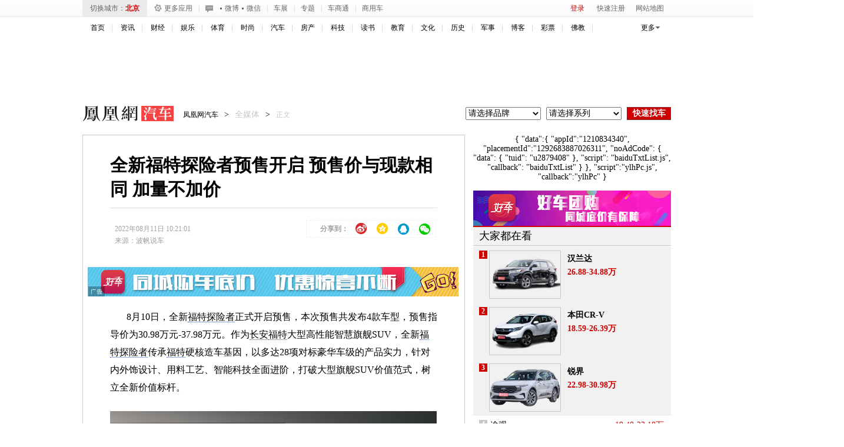

--- FILE ---
content_type: text/html; charset=UTF-8
request_url: https://region.ifeng.com/get?format=js&callback=setRegionCookies
body_size: 81
content:
(function(){setRegionCookies("9999_9999_[abroad][3.144.250.110]")})();

--- FILE ---
content_type: text/plain;charset=UTF-8
request_url: https://iis1.deliver.ifeng.com/showcode?adids=7201&uid=&w=640&tc=1769548297349&cb=iis3.d1_1769548294508_2612&h=90&dm=auto.ifeng.com&cl=5
body_size: 939
content:
iis3.d1_1769548294508_2612({"7201":{"ap":"7201","b":"41","cf":"iis","code":"%7B%22data%22%3A%7B%22tuid%22%3A%22u6911383%22%7D%2C%22script%22%3A%22baiduTxtList.js%22%2C%22callback%22%3A%22baiduTxtList%22%7D","ct":"1-1-2892","h":"90","murls":["https://iis1.deliver.ifeng.com/i?p=[base64]&t_tk_type=ifeng_imp&t_tk_bid=_41_&t_tk_ap=_7201_&tm_time=__FH_TM_TIME__&milli_time=__FH_TM_MILLI_TIME__"],"rid":"5876","sn":"百度","w":"640"}})

--- FILE ---
content_type: text/plain;charset=UTF-8
request_url: https://iis1.deliver.ifeng.com/showcode?w=1000&uid=&cl=5&tc=1769548294525&cb=iis3.d1_1769548294508_2612&dm=auto.ifeng.com&h=90&adids=824
body_size: 990
content:
iis3.d1_1769548294508_2612({"824":{"ap":"824","b":"41","cf":"iis","code":"%3Ciframe%20src%3D%22https%3A%2F%2Fhealth.ifeng.com%2Floc%2F8FZrB0WICTQ%22%20width%3D%221000%22%20height%3D%2290%22%20frameborder%3D%220%22%20scrolling%3D%22no%22%3E%3C%2Fiframe%3E","ct":"1-1-2880","h":"90","murls":["https://iis1.deliver.ifeng.com/i?p=[base64]&t_tk_type=ifeng_imp&t_tk_bid=_41_&t_tk_ap=_824_&tm_time=__FH_TM_TIME__&milli_time=__FH_TM_MILLI_TIME__"],"rid":"5862","sn":"百度","w":"1000"}})

--- FILE ---
content_type: text/plain;charset=UTF-8
request_url: https://iis1.deliver.ifeng.com/showcode?w=640&cl=5&adids=1536&tc=1769548297609&dm=auto.ifeng.com&h=250&uid=&cb=iis3.d1_1769548294508_2612
body_size: 3
content:
iis3.d1_1769548294508_2612()

--- FILE ---
content_type: application/javascript
request_url: https://y0.ifengimg.com/fe/staytime/201403201134/staytime.min.js
body_size: 846
content:
(function(d,k,s){var f={addEvent:function(b,c,a){b.addEventListener?b.addEventListener(c,a,!1):b.attachEvent?b.attachEvent("on"+c,a):b["on"+c]=a},getQueryStringArgs:function(b){var c=b.split("?").pop();b={};for(var c=c.length?c.split("&"):[],a=c.length,d=0;d<a;d++){var g=c[d].split("="),e=g[0],g=g[1];e.length&&(b[e]=g)}return b}},e=(new Date).getTime(),h,a={init:function(){f.addEvent(d,"beforeunload",function(){a.sendData("end")});var b=navigator.userAgent.toLocaleLowerCase().match(/(msie) ([\d.]+)/);
b&&"msie"===b[1]&&8>=parseInt(b[2])?(f.addEvent(d,"focus",function(){e=(new Date).getTime();a.addBlurEventIE()}),a.addBlurEventIE()):(f.addEvent(d,"focus",function(){e=(new Date).getTime()}),a.addBlurEvent())},addBlurEvent:function(){f.addEvent(d,"blur",function(){a.sendData("pause");e=(new Date).getTime()})},addBlurEventIE:function(){a.timer&&clearInterval(a.timer);a.timer=setInterval(function(){k.hasFocus()||(clearInterval(a.timer),a.sendData("pause"),e=(new Date).getTime())},500)},getInitData:function(){for(var b=
k.getElementsByTagName("script"),c="",a=0,d=b.length;a<d;a++){var e=b[a];if(-1!==e.id.indexOf("script_")){c=e.src;break}}return f.getQueryStringArgs(c)},sendData:function(b){h=h||a.getInitData();var c=new Date,f=parseInt((c.getTime()-e)/1E3),l=h.uri||"",g=h.ref||"",m=h.uid||"",n=h.sid||"",p=c.getTime(),q=d.getChannelInfo?encodeURIComponent(d.getChannelInfo()):"",r=d.getStaPara?encodeURIComponent(d.getStaPara()):"";b="http://stadig.ifeng.com/actsta.js?action="+b+"&datatype=durtime&value="+f+"&uri="+
l+"&ref="+g+"&uid="+m+"&sid="+n+"&time="+p+"&ci="+q+"&pt="+r;e=c.getTime();if(k.images)for((new Image).src=b,setTimeout(function(){},1E3),c=0;1E6>c;c++);}};a.init()})(window,document);


--- FILE ---
content_type: text/plain;charset=UTF-8
request_url: https://iis1.deliver.ifeng.com/showcode?f=html&dm=auto.ifeng.com&h=&cb=iis3.d1_1769548294508_2612&adunitid=191&tc=1769548299444&custom=&channel=auto&w=&fid=&cl=5&uid=&adids=
body_size: 2
content:
iis3.d1_1769548294508_2612()

--- FILE ---
content_type: text/plain;charset=UTF-8
request_url: https://iis1.deliver.ifeng.com/showcode?w=120&uid=&cl=5&adids=4247&tc=1769548299186&dm=auto.ifeng.com&cb=iis3.d1_1769548294508_2612&h=300
body_size: 1154
content:
iis3.d1_1769548294508_2612({"4247":{"ap":"4247","b":"41","cf":"iis","code":"%3C%21--%23%7B%22data%22%3A%7B%22swfUrl%22%3A%22%2F%2Fhealth.ifeng.com%2Floc%2F8G7J8A4J9f6%22%2C%22swfUrl2%22%3A%22%2F%2Fhealth.ifeng.com%2Floc%2F8G7J8A4J9f6%22%2C%22clickUrl%22%3A%22%22%2C%22interac%22%3A0%2C%22delay%22%3A0%2C%22isTemplet%22%3A%22on%22%7D%2C%22script%22%3A%22coupletFloat.js%22%2C%22callback%22%3A%22coupletFloat%22%7D%23--%3E","ct":"1-1-184","h":"300","murls":["https://iis1.deliver.ifeng.com/i?p=[base64]&t_tk_type=ifeng_imp&t_tk_bid=_41_&t_tk_ap=_4247_&tm_time=__FH_TM_TIME__&milli_time=__FH_TM_MILLI_TIME__"],"rid":"429","sn":"百度","w":"120"}})